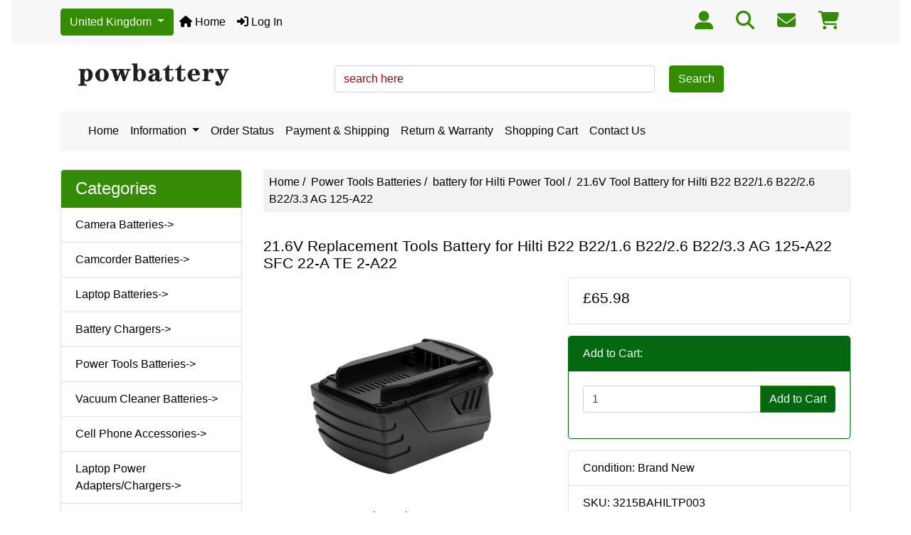

--- FILE ---
content_type: text/html; charset=utf-8
request_url: https://www.powbattery.com/index.php?main_page=product_info&products_id=3215
body_size: 9399
content:
<!DOCTYPE html>
<html dir="ltr" lang="en">
  <head>
    <meta charset="utf-8">
    <link rel="preload" href="https://code.jquery.com/jquery-3.7.1.min.js" integrity="sha256-/JqT3SQfawRcv/BIHPThkBvs0OEvtFFmqPF/lYI/Cxo=" crossorigin="anonymous" as="script">
    <link rel="preload" href="https://cdn.jsdelivr.net/npm/bootstrap@4.6.2/dist/css/bootstrap.min.css" integrity="sha384-xOolHFLEh07PJGoPkLv1IbcEPTNtaed2xpHsD9ESMhqIYd0nLMwNLD69Npy4HI+N" crossorigin="anonymous" as="style">
    <link rel="preload" href="https://cdn.jsdelivr.net/npm/bootstrap@4.6.2/dist/js/bootstrap.bundle.min.js" integrity="sha384-Fy6S3B9q64WdZWQUiU+q4/2Lc9npb8tCaSX9FK7E8HnRr0Jz8D6OP9dO5Vg3Q9ct" crossorigin="anonymous" as="script">
    <link rel="preload" href="https://cdnjs.cloudflare.com/ajax/libs/font-awesome/6.5.2/css/fontawesome.min.css" integrity="sha512-UuQ/zJlbMVAw/UU8vVBhnI4op+/tFOpQZVT+FormmIEhRSCnJWyHiBbEVgM4Uztsht41f3FzVWgLuwzUqOObKw==" crossorigin="anonymous" as="style">
    <link rel="preload" href="https://cdnjs.cloudflare.com/ajax/libs/font-awesome/6.5.2/css/solid.min.css" integrity="sha512-Hp+WwK4QdKZk9/W0ViDvLunYjFrGJmNDt6sCflZNkjgvNq9mY+0tMbd6tWMiAlcf1OQyqL4gn2rYp7UsfssZPA==" crossorigin="anonymous" as="style">
    <title> 21.6V Replacement Tools Battery for Hilti B22 B22/1.6 B22/2.6 B22/3.3 AG 125-A22 SFC 22-A TE 2-A22</title>
    <meta name="viewport" content="width=device-width, initial-scale=1, minimum-scale=1, shrink-to-fit=no">
    <meta name="keywords" content="Power Tools, Batteries, Battery for Hilti B22, B22/1.6 battery, B22/2.6 battery, B22/3.3 battery, AG 125-A22 battery, SFC 22-A battery, TE 2-A22 battery ">
    <meta name="description" content="21.6V Replacement Tools Battery for Hilti B22 B22/1.6 B22/2.6 B22/3.3 AG 125-A22 SFC 22-A TE 2-A22, Intelligent program protection prevents from over charge, Brand new, one year warranty! ">
    <meta name="author" content="Powbattery.com">
    <meta name="generator" content="Powbattery.com">
        
    <base href="https://www.powbattery.com/">
          <link href="https://www.powbattery.com/index.php?main_page=product_info&amp;products_id=3215" rel="canonical">
        <link rel="stylesheet" href="https://cdn.jsdelivr.net/npm/bootstrap@4.6.2/dist/css/bootstrap.min.css" integrity="sha384-xOolHFLEh07PJGoPkLv1IbcEPTNtaed2xpHsD9ESMhqIYd0nLMwNLD69Npy4HI+N" crossorigin="anonymous">
    <link rel="stylesheet" href="https://cdnjs.cloudflare.com/ajax/libs/font-awesome/6.5.2/css/fontawesome.min.css" integrity="sha512-UuQ/zJlbMVAw/UU8vVBhnI4op+/tFOpQZVT+FormmIEhRSCnJWyHiBbEVgM4Uztsht41f3FzVWgLuwzUqOObKw==" crossorigin="anonymous">
    <link rel="stylesheet" href="https://cdnjs.cloudflare.com/ajax/libs/font-awesome/6.5.2/css/solid.min.css" integrity="sha512-Hp+WwK4QdKZk9/W0ViDvLunYjFrGJmNDt6sCflZNkjgvNq9mY+0tMbd6tWMiAlcf1OQyqL4gn2rYp7UsfssZPA==" crossorigin="anonymous">
<link rel="stylesheet" href="includes/templates/bootstrap/css/stylesheet.css">
<link rel="stylesheet" href="includes/templates/bootstrap/css/stylesheet_360.css">
<link rel="stylesheet" href="includes/templates/bootstrap/css/stylesheet_361.css">
<link rel="stylesheet" href="includes/templates/bootstrap/css/stylesheet_364.css">
<link rel="stylesheet" href="includes/templates/bootstrap/css/stylesheet_365.css">
<link rel="stylesheet" href="includes/templates/bootstrap/css/stylesheet_373.css">
<link rel="stylesheet" href="includes/templates/bootstrap/css/stylesheet_374.css">
<link rel="stylesheet" href="includes/templates/bootstrap/css/stylesheet_ajax_search.css">
<link rel="stylesheet" href="includes/templates/bootstrap/css/stylesheet_bootstrap.carousel.css">
<link rel="stylesheet" href="includes/templates/bootstrap/css/stylesheet_bootstrap.lightbox.css">
<link rel="stylesheet" media="print" href="includes/templates/bootstrap/css/print_stylesheet.css">
<style>
body {
    color: #000000;
    background-color: #ffffff;
}
a {
    color: #000000;
}
a:hover {
    color: #194002;
}
.form-control::placeholder,
.required-info,
span.alert {
    color: #a80000;
}
.alert-info {
    color: #13525e;    background-color: #d1ecf1;    border-color: #bee5eb;}
.rating {
    background-color: #ffffff;    color: #987000;}
.btn {
    color: #ffffff;
    background-color: #338c03;
    border-color: #338c03;
}
.btn:hover {
    color: #ffffff;
    background-color: #2d7c03;
    border-color: #a80000;
}
#headerWrapper {
    background-color: #ffffff;
}
#tagline {
    color: #000000;
}
nav.navbar {
    background-color: #f7f7f7;
}
nav.navbar a.nav-link {
    color: #000000;
}
nav.navbar a.nav-link:hover {
    color: #328f01;
    }
nav.navbar .navbar-toggler {
    color: #ffffff;
    background-color: #343a40;
    border-color: #343a40;
}
nav.navbar .navbar-toggler:hover {
    color: #cccccc;
    background-color: #919aa1;
    border-color: #919aa1;
}
nav.navbar .btn {
    color: #ffffff;    background-color: #338c03;    border-color: #338c03;}
nav.navbar .btn:hover {
    color: #0056b3;    background-color: #ffffff;    border-color: #a80000;}
#ezpagesBarHeader {
    background-color: #338c03;
}
#ezpagesBarHeader a.nav-link {
    color: #ffffff;
}
#ezpagesBarHeader a.nav-link:hover {
    color: #cccccc;
    background-color: #363636;}
#navCatTabs a {
    color: #ffffff;
    background-color: #338c03;
    border-color: #338c03;}
#navCatTabs a.activeLink {
    background-color: #a80000;    color: #ffffff;    border-color: #a80000;}
#navCatTabs a:hover {
    color: #338c03;
    background-color: #ffffff;
    border-color: #338c03;}
#navCatTabs a.activeLink:hover {
    background-color: #ffffff;    color: #a80000;    border-color: #a80000;}
#navBreadCrumb ol {
    background-color: #f2f2f2;
}
#navBreadCrumb li {
    color: #000000;
}
#navBreadCrumb li a {
    color: #000000;
}
#navBreadCrumb li a:hover {
    color: #003c52;
}
#footerWrapper {
    color: #000000;
    background-color: #ffffff;
}
.legalCopyright,
.legalCopyright a {
    color: #000000;
}
#ezpagesBarFooter {
    background-color: #f7f7f7;
}
#ezpagesBarFooter a.nav-link {
    color: #343a40;
}
#ezpagesBarFooter a.nav-link:hover {
    color: #328f01;
    }
.leftBoxCard,
.rightBoxCard {
    color: #000000;
    background-color: #ffffff;
}
.leftBoxHeading,
.rightBoxHeading {
    color: #ffffff;
    background-color: #338c03;
}
.leftBoxHeading a,
.rightBoxHeading a {
    color: #ffffff;
}
.leftBoxHeading a:hover,
.rightBoxHeading a:hover {
    color: #cccccc;
}
#categoriesContent .badge,
#documentcategoriesContent .badge {
    color: #ffffff;
    background-color: #338c03;
}
.leftBoxCard .list-group-item,
.rightBoxCard .list-group-item {
    color: #000000;
    background-color: #ffffff;
}
.leftBoxCard .list-group-item:hover,
.rightBoxCard .list-group-item:hover {
    color: #003975;
    background-color: #cccccc;
}
.centerBoxWrapper {
    color: #000000;
    background-color: #ffffff;
}
.centerBoxHeading {
    color: #ffffff;
    background-color: #338c03;
}
#subCategory-card-body {
    color: #000000;
    background-color: #ffffff;
}
.categoryListBoxContents.card {
    background-color: #ffffff;
}
.categoryListBoxContents.card:hover {
    background-color: ;
}
a.page-link {
    color: #000000;
    background-color: #cccccc;
    border-color: #cccccc;
}
a.page-link:hover {
    color: #ffffff;
    background-color: #0099cc;
    border-color: #0099cc;
}
.page-item.active span.page-link {
    color: #ffffff;
    background-color: #338c03;
}
.sideBoxContentItem {
    background-color: #ffffff;
}
.sideBoxContentItem:hover {
    background-color: #cccccc;
}
.centerBoxContents.card {
    background-color: #ffffff;
}
.centerBoxContents.card:hover {
    background-color: ;
}
.centerBoxContentsListing.card:hover {
    background-color: ;
}
.productReviewCard:hover {
    background-color: ;
}
.productBasePrice {
    color: #000000;
}
.normalprice {
    color: #000000;
}
.productSpecialPrice {
    color: #a80000;
}
.productPriceDiscount {
    color: #a80000;
}
.productSalePrice {
    color: #a80000;
}
.productFreePrice {
    color: #0000ff;
}
#addToCart-card-header {
    color: #ffffff;
    background-color: #036811;
}
#addToCart-card {
    border-color: #036811;
}
.btn.button_add_selected {
    background: #036811;
    color: #ffffff;
}
.btn.button_add_selected:hover {
    background: #007e33;
    color:#ffffff;
}
.btn.button_in_cart {
    background: #036811;
    color: #ffffff;
}
.fa-cart-plus {
    color: #036811;
}
.btn.button_in_cart:hover {
    background: #007e33;
    color: #ffffff;
}
a:hover > .fa-cart-plus {
    color: #007e33;
}
button.button_continue_checkout,
a.button_checkout {
    background-color: #ffd814;    color: #0f1111;    border-color: #fcd200;}
button.button_continue_checkout:hover,
a.button_checkout:hover {
    background-color: #f7ca00;    color: #0f1111;    border-color: #f2c200;}
button.button_confirm_order {
    background-color: #ffd814;    color: #0f1111;    border-color: #fcd200;}
button.button_confirm_order:hover {
    background-color: #f7ca00;    color: #0f1111;    border-color: #f2c200;}
#checkoutShippingDefault .progress-bar,
#checkoutPayment .progress-bar,
#checkoutConfirmationDefault .progress-bar,
#checkoutSuccessDefault .progress-bar {
    background-color: #036811!important;}
button.button_sold_out_sm, button.button_sold_out_sm:hover, button.button_sold_out, button.button_sold_out:hover {
    background-color: #a80000;    color: #ffffff;    border-color: #a80000;}
a.carousel-control-prev,
a.carousel-control-next {
    color: #000000;}
a.carousel-control-prev:hover,
a.carousel-control-next:hover {
    color: #000000;}
.banner-carousel .carousel-indicators li {
    background-color: #000000;}
.defaultAddress address {
    background-color: #036811;    color: #ffffff;}
.card.primary-address {
    border-color: #338c03;}
.card.primary-address > .card-header{
    background-color: #338c03;    color: #ffffff;}
</style>
    <script src="https://code.jquery.com/jquery-3.7.1.min.js" integrity="sha256-/JqT3SQfawRcv/BIHPThkBvs0OEvtFFmqPF/lYI/Cxo=" crossorigin="anonymous"></script>
    <script src="https://cdn.jsdelivr.net/npm/bootstrap@4.6.2/dist/js/bootstrap.bundle.min.js" integrity="sha384-Fy6S3B9q64WdZWQUiU+q4/2Lc9npb8tCaSX9FK7E8HnRr0Jz8D6OP9dO5Vg3Q9ct" crossorigin="anonymous"></script>
<script src="includes/templates/bootstrap/jscript/jscript_zca_bootstrap.js"></script>
<script src="includes/modules/pages/product_info/jscript_textarea_counter.js"></script>

<script src="includes/templates/bootstrap/jscript/jquery.matchHeight.min.js"></script>
<script>
$(document).ready(function() {
    $('.sideBoxContent .carousel-item .card').matchHeight();
});
</script>

<script>
if (typeof zcJS == "undefined" || !zcJS) {
  window.zcJS = { name: 'zcJS', version: '0.1.0.0' };
}

zcJS.ajax = function (options) {
  options.url = options.url.replace("&amp;", unescape("&amp;"));
  var deferred = jQuery.Deferred(function (d) {
      var securityToken = 'de70b8e0f8213ff37f136b382c60fe4b';
      var defaults = {
          cache: false,
          type: 'POST',
          traditional: true,
          dataType: 'json',
          timeout: 5000,
          data: jQuery.extend(true,{
            securityToken: securityToken
        }, options.data)
      },
      settings = jQuery.extend(true, {}, defaults, options);
      if (typeof(console.log) == 'function') {
          console.log( settings );
      }

      d.done(settings.success);
      d.fail(settings.error);
      d.done(settings.complete);
      var jqXHRSettings = jQuery.extend(true, {}, settings, {
          success: function (response, textStatus, jqXHR) {
            d.resolve(response, textStatus, jqXHR);
          },
          error: function (jqXHR, textStatus, errorThrown) {
              if (window.console) {
                if (typeof(console.log) == 'function') {
                  console.log(jqXHR);
                }
              }
              d.reject(jqXHR, textStatus, errorThrown);
          },
          complete: d.resolve
      });
      jQuery.ajax(jqXHRSettings);
   }).fail(function(jqXHR, textStatus, errorThrown) {
   var response = jqXHR.getResponseHeader('status');
   var responseHtml = jqXHR.responseText;
   var contentType = jqXHR.getResponseHeader("content-type");
   switch (response)
     {
       case '403 Forbidden':
         var jsonResponse = JSON.parse(jqXHR.responseText);
         var errorType = jsonResponse.errorType;
         switch (errorType)
         {
           case 'ADMIN_BLOCK_WARNING':
           break;
           case 'AUTH_ERROR':
           break;
           case 'SECURITY_TOKEN':
           break;

           default:
             alert('An Internal Error of type '+errorType+' was received while processing an ajax call. The action you requested could not be completed.');
         }
       break;
       default:
        if (jqXHR.status === 200) {
            if (contentType.toLowerCase().indexOf("text/html") >= 0) {
                document.open();
                document.write(responseHtml);
                document.close();
            }
         }
     }
   });

  var promise = deferred.promise();
  return promise;
};
zcJS.timer = function (options) {
  var defaults = {
    interval: 10000,
    startEvent: null,
    intervalEvent: null,
    stopEvent: null

},
  settings = jQuery.extend(true, {}, defaults, options);

  var enabled = new Boolean(false);
  var timerId = 0;
  var mySelf;
  this.Start = function()
  {
      this.enabled = new Boolean(true);

      mySelf = this;
      mySelf.settings = settings;
      if (mySelf.enabled)
      {
          mySelf.timerId = setInterval(
          function()
          {
              if (mySelf.settings.intervalEvent)
              {
                mySelf.settings.intervalEvent(mySelf);
              }
          }, mySelf.settings.interval);
          if (mySelf.settings.startEvent)
          {
            mySelf.settings.startEvent(mySelf);
          }
      }
  };
  this.Stop = function()
  {
    mySelf.enabled = new Boolean(false);
    clearInterval(mySelf.timerId);
    if (mySelf.settings.stopEvent)
    {
      mySelf.settings.stopEvent(mySelf);
    }
  };
};

</script>

<script>
jQuery(document).ready(function() {
    jQuery('form.sidebox-select-form select:required').each(function() {
        var theOptions = '';
        var optGroup = false;
        var isSelected = '';
        jQuery('option', this).each(function() {
            if (jQuery(this).val() == '') {
                optGroup = true;
                theOptions += '<optgroup label="'+jQuery(this).text()+'">';
            } else {
                isSelected = '';
                if (jQuery(this).is(':selected')) {
                    isSelected = ' selected="selected"';
                }
                theOptions += '<option value="'+jQuery(this).val()+'"'+isSelected+'>'+jQuery(this).text()+'</option>';
            }
        });
        if (optGroup === true) {
            theOptions += '</optgroup>';
        }
        jQuery(this).empty().append(theOptions);
        jQuery('optgroup', this).css({'font-style':'normal'});
        if (jQuery('select option:selected', this).length > 0) {
            jQuery(this).siblings('input[type="submit"], button[type="submit"]').attr('disabled', false).css('cursor', 'pointer');
        } else {
            jQuery(this).siblings('input[type="submit"], button[type="submit"]').attr('disabled', true).css('cursor', 'not-allowed');
        }
        jQuery(this).on('change', function() {
            jQuery(this).siblings('input[type="submit"], button[type="submit"]').attr('disabled', false).css('cursor', 'pointer');
        });
    });
});
</script>
<script>
function popupWindow(url) {
  window.open(url,'popupWindow','toolbar=no,location=no,directories=no,status=no,menubar=no,scrollbars=no,resizable=yes,copyhistory=no,width=100,height=100,screenX=150,screenY=150,top=150,left=150')
}
function popupWindowPrice(url) {
  window.open(url,'popupWindow','toolbar=no,location=no,directories=no,status=no,menubar=no,scrollbars=yes,resizable=yes,copyhistory=no,width=600,height=400,screenX=150,screenY=150,top=150,left=150')
}
</script>



<!-- Global site tag (gtag.js) - Google Ads: 790299183 -->
<script async src="https://www.googletagmanager.com/gtag/js?id=AW-790299183"></script>
<script>
  window.dataLayer = window.dataLayer || [];
  function gtag(){dataLayer.push(arguments);}
  gtag('js', new Date());

  gtag('config', 'AW-790299183');
</script>

  </head>

<body id="productinfoBody">
<div class="container" id="header-wrapper">
    <div class="row mb-3">
        <div class="col">
<!--bof-header logo and navigation display-->
<div id="headerWrapper" class="mt-2">
<!--bof-navigation display-->
    <div id="navMainWrapper">
        <div id="navMain">
            <nav class="navbar fixed-top mx-3 navbar-expand-lg rounded-bottom" aria-label="Navigation Bar">
			<div class="container">
			
			    
 <div class="dropdown d-none d-lg-block">
    <button type="button" class="btn btn-primary dropdown-toggle" data-toggle="dropdown">
      United Kingdom
    </button>
    <div class="dropdown-menu">
      <a class="dropdown-item" href="https://www.powbattery.com">United Kingdom</a>
      <a class="dropdown-item" href="https://www.powbattery.com/us">United States</a>
      <a class="dropdown-item-text" href="https://www.powbattery.com/au">Australia</a>
    </div>
  </div>
  
			
			
                <button class="navbar-toggler" type="button" data-toggle="collapse" data-target="#navbarSupportedContent" aria-controls="navbarSupportedContent" aria-expanded="false" aria-label="Toggle navigation">
                    <i class="fas fa-bars"></i>
                </button>

                <div class="collapse navbar-collapse" id="navbarSupportedContent">
                    <ul class="navbar-nav mr-auto">
                        <li id="nav-home" class="nav-item" title="Home">
                            <a class="nav-link" href="https://www.powbattery.com/index.php?main_page=index">
                                <i class="fas fa-home"></i> Home                            </a>
                        </li>
                        <li class="nav-item" title="Log In">
                            <a class="nav-link" href="https://www.powbattery.com/index.php?main_page=login">
                                <i class="fas fa-sign-in-alt"></i> Log In                            </a>
                        </li>


<li class="nav-item dropdown d-lg-none">
    <a class="nav-link dropdown-toggle" href="#" id="countryDropdown" role="button" data-toggle="dropdown" aria-haspopup="true" aria-expanded="false">
        United Kingdom    </a>
    <div class="dropdown-menu" aria-labelledby="countryDropdown">
        <ul class="m-0 p-0">
            <li><a class="dropdown-item" href="https://www.powbattery.com">United Kingdom</a></li>
            <li><a class="dropdown-item" href="https://www.powbattery.com/us">United States</a></li>
            <li><a class="dropdown-item" href="https://www.powbattery.com/au">Australia</a></li>
        </ul>
    </div>
</li>




<li class="nav-item dropdown d-lg-none">
    <a class="nav-link dropdown-toggle" href="#" id="categoryDropdown" role="button" data-toggle="dropdown" aria-haspopup="true" aria-expanded="false">
        Categories    </a>
    <div class="dropdown-menu" aria-labelledby="categoryDropdown">
        <ul class="m-0 p-0">
            <li><a class="dropdown-item" href="https://www.powbattery.com/index.php?main_page=index&amp;cPath=1">Camera Batteries</a></li>
            <li><a class="dropdown-item" href="https://www.powbattery.com/index.php?main_page=index&amp;cPath=3">Camcorder Batteries</a></li>
            <li><a class="dropdown-item" href="https://www.powbattery.com/index.php?main_page=index&amp;cPath=11">Laptop Batteries</a></li>
            <li><a class="dropdown-item" href="https://www.powbattery.com/index.php?main_page=index&amp;cPath=12">Battery Chargers</a></li>
            <li><a class="dropdown-item" href="https://www.powbattery.com/index.php?main_page=index&amp;cPath=13"><span class="category-subs-selected">Power Tools Batteries</span></a></li>
            <li><a class="dropdown-item" href="https://www.powbattery.com/index.php?main_page=index&amp;cPath=27">Vacuum Cleaner Batteries</a></li>
            <li><a class="dropdown-item" href="https://www.powbattery.com/index.php?main_page=index&amp;cPath=36">Cell Phone Accessories</a></li>
            <li><a class="dropdown-item" href="https://www.powbattery.com/index.php?main_page=index&amp;cPath=42">Laptop Power Adapters/Chargers</a></li>
            <li><a class="dropdown-item" href="https://www.powbattery.com/index.php?main_page=index&amp;cPath=46">Multipurpose Batteries &amp; Power</a></li>
            <li><a class="dropdown-item" href="https://www.powbattery.com/index.php?main_page=index&amp;cPath=49">Telephone Batteries</a></li>
            <li><a class="dropdown-item" href="https://www.powbattery.com/index.php?main_page=index&amp;cPath=59">Tablet &amp; eBook Accs</a></li>
            <li><a class="dropdown-item" href="https://www.powbattery.com/index.php?main_page=index&amp;cPath=71">Portable Audio Accessories</a></li>
            <li><a class="dropdown-item" href="https://www.powbattery.com/index.php?main_page=index&amp;cPath=102">Radio Communication Accessories</a></li>
            <li><a class="dropdown-item" href="https://www.powbattery.com/index.php?main_page=index&amp;cPath=125">Recreational Scooter Accessories</a></li>
            <li><a class="dropdown-item" href="https://www.powbattery.com/index.php?main_page=index&amp;cPath=129">Smart Watches Accessories</a></li>
            <li><a class="dropdown-item" href="https://www.powbattery.com/index.php?main_page=index&amp;cPath=131">Video Game Accessories</a></li>
            <li><a class="dropdown-item" href="https://www.powbattery.com/index.php?main_page=index&amp;cPath=137">Home Surveillance Accessories</a></li>
            <li><a class="dropdown-item" href="https://www.powbattery.com/index.php?main_page=index&amp;cPath=176">Computer Components Parts</a></li>
        </ul>
        <div class="dropdown-divider"></div>
        <a class="dropdown-item" href="https://www.powbattery.com/index.php?main_page=specials">
            Specials ...        </a>
        <div class="dropdown-divider"></div>
        <a class="dropdown-item" href="https://www.powbattery.com/index.php?main_page=products_new">
            New Products ...        </a>
        <div class="dropdown-divider"></div>
        <a class="dropdown-item" href="https://www.powbattery.com/index.php?main_page=featured_products">
            Featured Products ...        </a>
        <div class="dropdown-divider"></div>
        <a class="dropdown-item" href="https://www.powbattery.com/index.php?main_page=products_all">
            All Products ...        </a>
    </div>
</li>
<li class="nav-item dropdown d-lg-none">
    <a class="nav-link dropdown-toggle" href="#" id="ezpagesDropdown" role="button" data-toggle="dropdown" aria-haspopup="true" aria-expanded="false">
        Important Links    </a>
    <div class="dropdown-menu mb-2" aria-labelledby="ezpagesDropdown">
        <ul class="m-0 p-0">
            <li><a class="dropdown-item" href="https://www.powbattery.com/index.php?main_page=page&amp;id=7">About Us</a></li>
            <li><a class="dropdown-item" href="https://www.powbattery.com/index.php?main_page=shippinginfo">Payment &amp; Shipping</a></li>
            <li><a class="dropdown-item" href="https://www.powbattery.com/index.php?main_page=page_2">Return &amp; Warranty</a></li>
            <li><a class="dropdown-item" href="https://www.powbattery.com/index.php?main_page=privacy">Privacy Notice</a></li>
            <li><a class="dropdown-item" href="https://www.powbattery.com/index.php?main_page=conditions">Terms and Conditions</a></li>
            <li><a class="dropdown-item" href="https://www.powbattery.com/index.php?main_page=contact_us">Contact Us</a></li>
        </ul>
    </div>
</li>
                    </ul>
                </div>
				
				  <!-- Links -->
<ul class="nav">
  <li class="nav-item">
    <a class="nav-link" href="https://www.powbattery.com/index.php?main_page=login"><i class="fas fa-user-alt" style="font-size:26px; color: #338c03;"></i></a>
  </li>
  <li class="nav-item">
    <a class="nav-link" href="https://www.powbattery.com/index.php?main_page=search"><i class="fas fa-search" style="font-size:26px; color: #338c03;"></i></a>
  </li>
  <li class="nav-item">
    <a class="nav-link" href="https://www.powbattery.com/index.php?main_page=contact_us"><i class="fas fa-envelope" style="font-size:26px; color: #338c03;"></i></a>
  </li>
  <li class="nav-item">
    <a class="nav-link" href="https://www.powbattery.com/index.php?main_page=shopping_cart"><i class="fas fa-shopping-cart" style="font-size:26px; color: #338c03;"></i></a>
  </li>
</ul>
		</div>
				
            </nav>
	
			
        </div>
    </div>
<!--eof-navigation display-->

<!--bof-branding display-->
<div id="navbar-spacer" class="mt-5 pt-4"></div>    <div id="logoWrapper">
        <div id="logo" class="row align-items-center px-3 pb-3">
            <div class="col-sm-4">
                <a id="hdr-img" class="d-block" href="https://www.powbattery.com/index.php?main_page=index" aria-label="Site Logo">
                    <img src="includes/templates/template_default/images/logo.gif" title="Powered by Powbattery.com" alt="(image for) Powered by Powbattery.com" width="254" height="68">                </a>
            </div>
            <div id="taglineWrapper" class="col-sm-8 text-center">
                <div id="tagline" class="text-center d-none d-lg-block">   <form name="quick_find" action="https://www.powbattery.com/index.php?main_page=search_result" method="get"><div style=" float:left; padding-top: 10px;"><input type="hidden" name="main_page" value="search_result"><input type="hidden" name="search_in_description" value="1"><input class="form-control" type="text" name="keyword" placeholder="search here" aria-label="search here" style="width:450px;"></div><div style=" float:left; margin-left: 20px; padding-top:10px;"><button type="submit" class="btn button_search">Search</button></div></form> </div>
            </div>
        </div>
    </div>
<!--eof-branding display-->


<div class="container d-none d-lg-block" style="background-color:#f7f7f7;" >

<nav class="navbar navbar-expand-sm " style=" margin-bottom:10px;" >

  <!-- Links -->
  <ul class="navbar-nav">
  
     <li class="nav-item">
      <a class="nav-link" href="https://www.powbattery.com/">Home</a>
    </li>
  
       <!-- Dropdown -->
    <li class="nav-item dropdown">
      <a class="nav-link dropdown-toggle" href="#" id="navbardrop" data-toggle="dropdown">
        Information
      </a>
      <div class="dropdown-menu">
        <a class="dropdown-item" href="https://www.powbattery.com/index.php?main_page=contact_us">Contact Us</a>
		<a class="dropdown-item" href="https://www.powbattery.com/index.php?main_page=shippinginfo">Payment & Shipping</a>
		<a class="dropdown-item" href="https://www.powbattery.com/index.php?main_page=page_2">Return & Warranty</a>
		<a class="dropdown-item" href="https://www.powbattery.com/index.php?main_page=privacy">Privacy Notice</a>
		<a class="dropdown-item" href="https://www.powbattery.com/index.php?main_page=conditions">Terms and Conditions</a>
		<a class="dropdown-item" href="https://www.powbattery.com/index.php?main_page=site_map">Site Map</a>
		<a class="dropdown-item" href="https://www.powbattery.com/index.php?main_page=page&id=7">About Us</a>
      </div>
    </li>
   
   <li class="nav-item">
      <a class="nav-link" href="https://www.powbattery.com/index.php?main_page=order_status">Order Status</a>
    </li>
  
   <li class="nav-item">
      <a class="nav-link" href="https://www.powbattery.com/index.php?main_page=shippinginfo">Payment & Shipping</a>
    </li>
	
	<li class="nav-item">
      <a class="nav-link" href="https://www.powbattery.com/index.php?main_page=page_2">Return & Warranty</a>
    </li>
	
	 
	 <li class="nav-item">
      <a class="nav-link" href="https://www.powbattery.com/index.php?main_page=shopping_cart">Shopping Cart</a>
    </li>
	
	
	<li class="nav-item">
      <a class="nav-link" href="https://www.powbattery.com/index.php?main_page=contact_us">Contact Us</a>
    </li>

	
  </ul>
</nav>

</div>


<!--eof-header logo and navigation display-->

<!--bof-optional categories tabs navigation display-->
<!--eof-optional categories tabs navigation display-->

<!--bof-header ezpage links-->
<!--eof-header ezpage links-->
</div>

        </div>
    </div>
</div>


<div id="mainWrapper" class="container">
    <div class="row">
 
        <div id="navColumnOne" class="col-sm-3 d-none d-lg-block">
            <div id="navColumnOneWrapper">
                <div id="categories-leftBoxCard" class="leftBoxCard card mb-3">
    <h4 id="categories-leftBoxHeading" class="leftBoxHeading card-header">Categories</h4>
    <div id="categoriesContent" class="list-group-flush sideBoxContent"><a class="list-group-item list-group-item-action d-flex justify-content-between align-items-center sideboxCategory-top" href="https://www.powbattery.com/index.php?main_page=index&amp;cPath=1">Camera Batteries-&gt;</a><a class="list-group-item list-group-item-action d-flex justify-content-between align-items-center sideboxCategory-top" href="https://www.powbattery.com/index.php?main_page=index&amp;cPath=3">Camcorder Batteries-&gt;</a><a class="list-group-item list-group-item-action d-flex justify-content-between align-items-center sideboxCategory-top" href="https://www.powbattery.com/index.php?main_page=index&amp;cPath=11">Laptop Batteries-&gt;</a><a class="list-group-item list-group-item-action d-flex justify-content-between align-items-center sideboxCategory-top" href="https://www.powbattery.com/index.php?main_page=index&amp;cPath=12">Battery Chargers-&gt;</a><a class="list-group-item list-group-item-action d-flex justify-content-between align-items-center sideboxCategory-top" href="https://www.powbattery.com/index.php?main_page=index&amp;cPath=13"><span class="sideboxCategory-subs-parent">Power Tools Batteries-&gt;</span></a><a class="list-group-item list-group-item-action d-flex justify-content-between align-items-center sideboxCategory-top" href="https://www.powbattery.com/index.php?main_page=index&amp;cPath=27">Vacuum Cleaner Batteries-&gt;</a><a class="list-group-item list-group-item-action d-flex justify-content-between align-items-center sideboxCategory-top" href="https://www.powbattery.com/index.php?main_page=index&amp;cPath=36">Cell Phone Accessories-&gt;</a><a class="list-group-item list-group-item-action d-flex justify-content-between align-items-center sideboxCategory-top" href="https://www.powbattery.com/index.php?main_page=index&amp;cPath=42">Laptop Power Adapters/Chargers-&gt;</a><a class="list-group-item list-group-item-action d-flex justify-content-between align-items-center sideboxCategory-top" href="https://www.powbattery.com/index.php?main_page=index&amp;cPath=46">Multipurpose Batteries & Power-&gt;</a><a class="list-group-item list-group-item-action d-flex justify-content-between align-items-center sideboxCategory-top" href="https://www.powbattery.com/index.php?main_page=index&amp;cPath=49">Telephone Batteries</a><a class="list-group-item list-group-item-action d-flex justify-content-between align-items-center sideboxCategory-top" href="https://www.powbattery.com/index.php?main_page=index&amp;cPath=59">Tablet & eBook Accs-&gt;</a><a class="list-group-item list-group-item-action d-flex justify-content-between align-items-center sideboxCategory-top" href="https://www.powbattery.com/index.php?main_page=index&amp;cPath=71">Portable Audio Accessories-&gt;</a><a class="list-group-item list-group-item-action d-flex justify-content-between align-items-center sideboxCategory-top" href="https://www.powbattery.com/index.php?main_page=index&amp;cPath=102">Radio Communication Accessories-&gt;</a><a class="list-group-item list-group-item-action d-flex justify-content-between align-items-center sideboxCategory-top" href="https://www.powbattery.com/index.php?main_page=index&amp;cPath=125">Recreational Scooter Accessories</a><a class="list-group-item list-group-item-action d-flex justify-content-between align-items-center sideboxCategory-top" href="https://www.powbattery.com/index.php?main_page=index&amp;cPath=129">Smart Watches Accessories-&gt;</a><a class="list-group-item list-group-item-action d-flex justify-content-between align-items-center sideboxCategory-top" href="https://www.powbattery.com/index.php?main_page=index&amp;cPath=131">Video Game Accessories-&gt;</a><a class="list-group-item list-group-item-action d-flex justify-content-between align-items-center sideboxCategory-top" href="https://www.powbattery.com/index.php?main_page=index&amp;cPath=137">Home Surveillance Accessories-&gt;</a><a class="list-group-item list-group-item-action d-flex justify-content-between align-items-center sideboxCategory-top" href="https://www.powbattery.com/index.php?main_page=index&amp;cPath=176">Computer Components Parts</a><a class="list-group-item list-group-item-action list-group-item-secondary" href="https://www.powbattery.com/index.php?main_page=specials">Specials ...</a><a class="list-group-item list-group-item-action list-group-item-secondary" href="https://www.powbattery.com/index.php?main_page=products_new">New Products ...</a><a class="list-group-item list-group-item-action list-group-item-secondary" href="https://www.powbattery.com/index.php?main_page=featured_products">Featured Products ...</a><a class="list-group-item list-group-item-action  list-group-item-secondary" href="https://www.powbattery.com/index.php?main_page=products_all">All Products ...</a></div></div>
<div id="ezpages-leftBoxCard" class="leftBoxCard card mb-3">
    <h4 id="ezpages-leftBoxHeading" class="leftBoxHeading card-header">Important Links</h4>
    <div id="ezpagesContent" class="list-group-flush sideBoxContent"><a class="list-group-item list-group-item-action" href="https://www.powbattery.com/index.php?main_page=page&amp;id=7">About Us</a>
<a class="list-group-item list-group-item-action" href="https://www.powbattery.com/index.php?main_page=shippinginfo">Payment & Shipping</a>
<a class="list-group-item list-group-item-action" href="https://www.powbattery.com/index.php?main_page=page_2">Return & Warranty</a>
<a class="list-group-item list-group-item-action" href="https://www.powbattery.com/index.php?main_page=privacy">Privacy Notice</a>
<a class="list-group-item list-group-item-action" href="https://www.powbattery.com/index.php?main_page=conditions">Terms and Conditions</a>
<a class="list-group-item list-group-item-action" href="https://www.powbattery.com/index.php?main_page=contact_us">Contact Us</a>
</div></div>
            </div>
        </div>
        <div class="col-12 col-lg-9">
            <div id="navBreadCrumb" style="background-color:#f2f2f2; padding-left: 8px; padding-right: 8px; padding-top:6px; padding-bottom:6px; margin-bottom:16px;">
                  <a href="https://www.powbattery.com/">Home</a>&nbsp;/&nbsp;
  <a href="https://www.powbattery.com/index.php?main_page=index&amp;cPath=13">Power Tools Batteries</a>&nbsp;/&nbsp;
  <a href="https://www.powbattery.com/index.php?main_page=index&amp;cPath=13_116">battery for Hilti Power Tool</a>&nbsp;/&nbsp;
21.6V Tool Battery for Hilti B22 B22/1.6 B22/2.6 B22/3.3 AG 125-A22
            </div>
            <main>

<div id="productInfo" class="centerColumn">

    <form name="cart_quantity" action="https://www.powbattery.com/index.php?main_page=product_info&amp;products_id=3215&amp;action=add_product" method="post" enctype="multipart/form-data"><input type="hidden" name="securityToken" value="de70b8e0f8213ff37f136b382c60fe4b">


    <!--bof Product Name-->

    <h1 id="productInfo-productName" class="productName">21.6V Replacement Tools Battery for Hilti B22 B22/1.6 B22/2.6 B22/3.3 AG 125-A22 SFC 22-A TE 2-A22</h1>

    <!--eof Product Name-->



    <div id="productInfo-displayRow" class="row">

       <div id="productInfo-displayColLeft" class="col-sm mb-3">



            <!--bof Main Product Image -->


            <div id="productInfo-productMainImage" class="productMainImage pt-3 text-center">

                <!-- Modal -->
<div class="modal fade image-modal-lg" tabindex="-1" role="dialog" aria-labelledby="myLargeModalLabel" aria-hidden="true" id="image-modal-lg">
    <div class="modal-dialog modal-lg">
        <div class="modal-content">
            <div id="productLargeImageModal" class="modal-body"><img src="images/PowerTool/HILTP003.jpg" title="21.6V Replacement Tools Battery for Hilti B22 B22/1.6 B22/2.6 B22/3.3 AG 125-A22 SFC 22-A TE 2-A22" alt="(image for) 21.6V Replacement Tools Battery for Hilti B22 B22/1.6 B22/2.6 B22/3.3 AG 125-A22 SFC 22-A TE 2-A22" width="450" height="450"></div>
            <div class="modal-footer">
                <button type="button" class="btn btn-secondary" data-dismiss="modal">Close</button>
            </div>
        </div>
    </div>
</div>
<div id="productMainImage">
    <a data-toggle="modal" data-target=".image-modal-lg" href="#image-modal-lg">
        <img src="images/PowerTool/HILTP003.jpg" title="21.6V Replacement Tools Battery for Hilti B22 B22/1.6 B22/2.6 B22/3.3 AG 125-A22 SFC 22-A TE 2-A22" alt="(image for) 21.6V Replacement Tools Battery for Hilti B22 B22/1.6 B22/2.6 B22/3.3 AG 125-A22 SFC 22-A TE 2-A22" width="300" height="300">        <div class="p-1"></div>
        <span class="imgLink">larger image</span>
    </a>
</div>

            </div>


            <!--eof Main Product Image-->



            <!--bof Additional Product Images -->

            <div id="productInfo-productAdditionalImages" class="productAdditionalImages text-center">


                <div class="p-3"></div>

                
            </div>

            <!--eof Additional Product Images -->





        </div>



        <div id="productInfo-displayColRight"  class="col-sm mb-3">

  


            <!--bof Attributes Module -->


            <!--eof Attributes Module -->


            <!--bof products price bottom card-->

            <div id="productsPriceBottom-card" class="card mb-3">

                <div id="productsPriceBottom-card-body" class="card-body p-3">

                    <h2 id="productsPriceBottom-productPriceBottomPrice" class="productPriceBottomPrice">

                        <span class="mx-auto w-100 p-1 productBasePrice">&pound;65.98</span>
                    </h2>

                </div>

            </div>

            <!--eof products price bottom card-->


            <!--bof Add to Cart Box -->


            <!--bof add to cart card-->

            <div id="addToCart-card" class="card mb-3">

                <div id="addToCart-card-header" class="card-header">Add to Cart: </div>

                <div id="cartAdd" class="card-body text-center">

                    <div class="input-group mb-3"><input class="form-control" type="text" name="cart_quantity" value="1" aria-label="Enter quantity to add to cart"><div class="input-group-append"><input type="hidden" name="products_id" value="3215"><button type="submit" class="btn button_in_cart">Add to Cart</button></div></div>
                </div>

            </div>

            <!--eof add to cart card-->


            <!--eof Add to Cart Box-->

		          <!--bof Product details list  -->

            <ul id="productInfo-productDetailsList" class="productDetailsList list-group mb-3">
			    <li class="list-group-item">Condition: Brand New</li>
                <li class="list-group-item"> SKU: 3215BAHILTP003</li>
                
                
                
            </ul>

            <!--eof Product details list -->
			

				<!--eof checkmore-->

	

	<!--eof checkmore-->

        </div>

    </div>

	

	

	

	

	<div>

	

	

	<div class="container">

  <br>

  <!-- Nav tabs -->

  <ul class="nav nav-tabs" role="tablist">

    <li class="nav-item">

      <a class="nav-link active" data-toggle="tab" href="#Description"><strong>Description</strong></a>

    </li>

    <li class="nav-item">

      <a class="nav-link" data-toggle="tab" href="#Warranty"><strong>Warranty</strong></a>

    </li>

  </ul>



  <!-- Tab panes -->

  <div class="tab-content">

    <div id="Description" class="container tab-pane active" style="border:1px solid #dee2e6; border-top:none; margin-bottom:20px;"><br>

	            <!--bof Product description -->


            <div id="productInfo-productDescription" class="productDescription mb-3">

                This is a generic, equivalent one, 100% compatible! 21.6V 2600mAh replacement/equivalent Rechargeable Lithium-Ion battery is 100% compatible with Hilti B22 B22/1.6 B22/2.6 B22/3.3 AG 125-A22 SFC 22-A TE 2-A22, No memory effect, can be charged or discharged as needed without loss of capacity<br />
<br />
Replaces the following Hilti battery part numbers:<br />
B22 , B22/1.6, B22/2.6 , B22/3.3<br />
<br />
Compatible with Hilti Power Tools models:<br />
For HILTI AG 125-A22, HDE 500-A22, SCM 22-A, SCW 22-A, SD 5000-A22, SF 22-A, SFC 22-A, SFH 22-A, SFL 22-A box, SID 22-A, SIW 22-A, SIW 22T-A, TE 2-A22, TE 4-A22, WSR 22-A<br />
<br />
Specifications:<br />
◆ Brand: generic/equivalent<br />
◆ Condition: brand new, 1 year warranty!<br />
◆ Voltage: 21.6V<br />
◆ Capacity: 2600mAh<br />
◆ Battery Composition: Lithium-Ion<br />
◆ No memory effect, can be charged or discharged as needed without loss of capacity<br />
◆ Safeguard features against incorrect voltage, short circuit or internal overheating<br />
<br />
Package Included:<br />
1 x 21.6V 2600mAh Replacement Power Tools Battery for Hilti B22 B22/1.6 B22/2.6 B22/3.3 AG 125-A22 SFC 22-A TE 2-A22<br />
<br />
Note:<br />
1. The battery must be FULLY charged before first use.<br />
2. The battery is stored in a cool and dry place.<br />
3. Do not Separation, extrusion, and impact.<br />
4. Do not put battery into water and fire.<br />
5. Keep away from children.
            </div>


            <!--eof Product description -->

    </div>

    <div id="Warranty" class="container tab-pane fade" style="border:1px solid #dee2e6; border-top:none; margin-bottom:20px;"><br />
	
<p><strong>Return & Warranty</strong></p>
<p>(1) It is our goal to provide our customer 100% satisfaction.</p>
<p>(2) 30 Days Money Back Guarantee and one year Warranty from the date of original purchase. Buyers must contact us to send the defective items back for exchange or refund within the warranty period.</p>
<p>(3) Our warranty does not extend to any products that are physically damaged or that are not under normal operating conditions as a result of misuse or improper installation on the buyer/user's part.</p>
<p>(4) We will provide a Returned Merchandise Authorization (RMA) number for each item that needs to be returned. We do not allow returns without first requesting a RMA number.</p>
<p>(5) For all return products customers MUST contact us for the returning address. Products should be returned with original packages and must be returned in like-new condition with all accessories and packaging.  Our contact email address: support@powbattery.com</p>
<p>(6) In all cases, buyers pay shipping fees at their own cost to return products for exchange or refund. We will be responsible for the postage of replacements. Refund will be made upon receipt of the returned item.</p>
<p>(7) Please offer tracking number.<br>
EMAIL: support@powbattery.com<br>
Note: please email us for RMA number via our <a href="index.php?main_page=contact_us">Contact Us</a> page, and then offer tracking number for return.</p>


    </div>

  </div>

</div>

	

	

	





            <!--bof Reviews button and count-->


            <div id="productInfo-productReviewLink" class="productReviewLink mb-3">

                <a class="p-2 btn button_write_review" href="https://www.powbattery.com/index.php?main_page=product_reviews_write&amp;products_id=3215">Share your opinions about this product</a>
            </div>


            <!--eof Reviews button and count -->

	

	</div>

	

	

	





<!--bof Product URL -->


<!--eof Product URL -->



<!--bof also purchased products module-->






<!--eof also purchased products module-->



<!--bof Prev/Next bottom position -->


<!--eof Prev/Next bottom position -->



    <!--bof Form close-->

    </form>
    <!--bof Form close-->

</div>

            </main>
        </div>
    </div>
</div>

<div id="footer-wrapper" class="container-fluid">
    <div class="row mt-3">
        <div class="col">
<div id="footerWrapper">

<!--bof-navigation display -->


<div id="ezpagesBarFooter" class="ezpagesBar rounded">


<!-- A vertical navbar -->
<nav class="navbar bg-light">

<div class="container">

  <!-- Links -->
  
  
  
     <ul class="navbar-nav" style="padding-top:8px;">
    <li class="nav-item">
      <span style=" font-weight:bold;">Site Information</span>
    </li>
    <li class="nav-item" style="padding-top:10px;">
      <a class="nav-link" href="https://www.powbattery.com">Home</a>
    </li>
    <li class="nav-item">
      <a class="nav-link" href="https://www.powbattery.com/index.php?main_page=featured_products">Featured Products</a>
    </li>
	<li class="nav-item">
      <a class="nav-link" href="https://www.powbattery.com/index.php?main_page=specials">Specials</a>
    </li>
	    <li class="nav-item">
      <a class="nav-link" href="https://www.powbattery.com/index.php?main_page=products_new">New Products</a>
    </li>
  </ul>
  
  
  
  
    <ul class="navbar-nav" style="padding-top:8px;">
    <li class="nav-item">
      <span style=" font-weight:bold;">Useful Links</span>
    </li>
    <li class="nav-item" style="padding-top:10px;">
      <a class="nav-link" href="https://www.powbattery.com/index.php?main_page=page&id=7">About Us</a>
    </li>
	<li class="nav-item">
      <a class="nav-link" href="https://www.powbattery.com/index.php?main_page=privacy">Privacy Notice</a>
    </li>
	<li class="nav-item">
      <a class="nav-link" href="https://www.powbattery.com/index.php?main_page=conditions">Terms and Conditions</a>
    </li>
	<li class="nav-item">
      <a class="nav-link" href="https://www.powbattery.com/index.php?main_page=login">Login / Sign Up</a>
    </li>
  </ul>
  
  
    <ul class="navbar-nav" style="padding-top:8px;">
    <li class="nav-item">
      <span style=" font-weight:bold;">Customer Service</span>
    </li>
    <li class="nav-item"  style="padding-top:10px;">
      <a class="nav-link" href="https://www.powbattery.com/index.php?main_page=contact_us">Contact Us</a>
    </li>
	<li class="nav-item">
      <a class="nav-link" href="https://www.powbattery.com/index.php?main_page=order_status">Order Status</a>
    </li>
	<li class="nav-item">
      <a class="nav-link" href="https://www.powbattery.com/index.php?main_page=shippinginfo">Payment & Shipping</a>
    </li>
	<li class="nav-item">
      <a class="nav-link" href="https://www.powbattery.com/index.php?main_page=page_2">Return & Warranty</a>
    </li>
  </ul>
  
 
  
    <ul class="navbar-nav" style="padding-top:8px;">
    <li class="nav-item">
      <span style=" font-weight:bold; padding-bottom:20px;">Contact</span>
    </li>
    <li class="nav-item" style=" padding-bottom:20px; padding-top:15px;">
      <a href="https://www.powbattery.com/index.php?main_page=contact_us"><i class="fas fa-envelope" style="font-size:26px; color: #338c03;"></i><span style="padding-left:10px;">Contact Information</span></a>
    </li>
    <li class="nav-item" style=" padding-bottom:10px;">
      Email: support@powbattery.com
    </li>
	<li class="nav-item">
    Any questions,
    </li>
	<li class="nav-item" style="padding-bottom:20px;">
    Please contact us via email
    </li>
  </ul>
  

</div>

</nav>



</div>

<!--eof-navigation display -->
<!--bof-ip address display -->

<!--eof-ip address display -->

<!--bof-banner #5 display -->
<!--eof-banner #5 display -->

<!--bof- site copyright display -->
    <div id="siteinfoLegal" class="legalCopyright text-center" style=" padding-bottom: 8px; padding-top:8px;">Copyright &copy; 2026 <a href="https://www.powbattery.com">Powbattery.com</a> All rights reserved.</div>
<!--eof- site copyright display -->
<div style="text-align:center;"><img src="https://www.powbattery.com/images/imgECheck.gif"></div>

</div>
        </div>
    </div>
	
<div style="text-align:center"> 

21.6V 2600mAh Replacement battery for Hilti B22 B22/1.6 B22/2.6 B22/3.3 AG 125-A22 SFC 22-A TE 2-A22

</div>
<br>

<!--bof- banner #6 display -->
<!--eof- banner #6 display -->
    <a href="#" id="back-to-top" class="btn d-none d-lg-inline-block" title="Back to top" aria-label="Back to top" role="button">
        <i aria-hidden="true" class="fas fa-chevron-circle-up"></i>
    </a>
</div>
</body>
<script>'undefined'=== typeof _trfq || (window._trfq = []);'undefined'=== typeof _trfd && (window._trfd=[]),_trfd.push({'tccl.baseHost':'secureserver.net'},{'ap':'cpbh-mt'},{'server':'p3plmcpnl509158'},{'dcenter':'p3'},{'cp_id':'10633696'},{'cp_cl':'8'}) // Monitoring performance to make your website faster. If you want to opt-out, please contact web hosting support.</script><script src='https://img1.wsimg.com/traffic-assets/js/tccl.min.js'></script></html>
